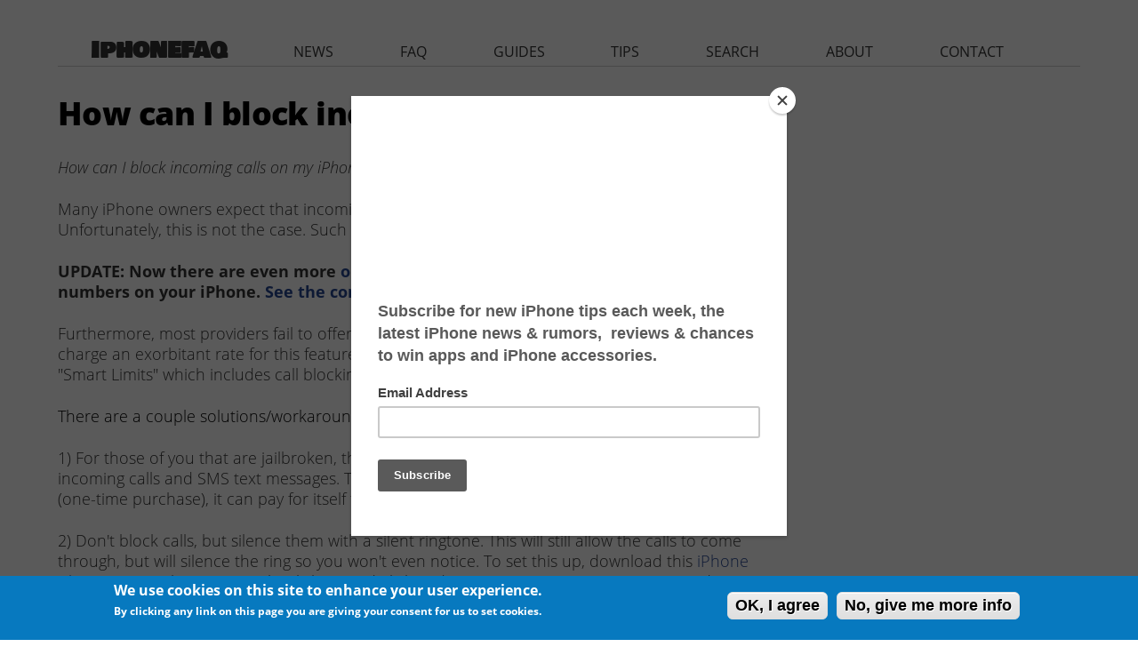

--- FILE ---
content_type: text/html; charset=utf-8
request_url: https://www.iphonefaq.org/archives/971034
body_size: 12405
content:
<!DOCTYPE html>
<!--[if IEMobile 7]><html class="iem7"  lang="en" dir="ltr"><![endif]-->
<!--[if lte IE 6]><html class="lt-ie9 lt-ie8 lt-ie7"  lang="en" dir="ltr"><![endif]-->
<!--[if (IE 7)&(!IEMobile)]><html class="lt-ie9 lt-ie8"  lang="en" dir="ltr"><![endif]-->
<!--[if IE 8]><html class="lt-ie9"  lang="en" dir="ltr"><![endif]-->
<!--[if (gte IE 9)|(gt IEMobile 7)]><!--><html  lang="en" dir="ltr" prefix="fb: http://ogp.me/ns/fb# og: http://ogp.me/ns#"><!--<![endif]-->

<head>
  <!--[if IE]><![endif]-->
<link rel="dns-prefetch" href="//pagead2.googlesyndication.com" />
<link rel="preconnect" href="//pagead2.googlesyndication.com" />
<link rel="preconnect" href="//z-na.amazon-adsystem.com" />
<link rel="dns-prefetch" href="//z-na.amazon-adsystem.com" />
<link rel="dns-prefetch" href="//fonts.gstatic.com" />
<link rel="dns-prefetch" href="//fonts.googleapis.com" />
<link rel="preconnect" href="//fonts.gstatic.com" crossorigin="" />
<link rel="preconnect" href="//fonts.googleapis.com" />
<link rel="preconnect" href="//ajax.googleapis.com" />
<link rel="dns-prefetch" href="//ajax.googleapis.com" />
<meta charset="utf-8" />
<link rel="shortcut icon" href="https://www.iphonefaq.org/sites/all/themes/iphonefaq2/favicon.ico" type="image/vnd.microsoft.icon" />
<meta name="description" content="Many iPhone owners expect that incoming call blocking is a built-in feature of the iPhone. Unfortunately, this is not the case. Such a feature is controlled at the provider level. Furthermore, most providers fail to offer call blocking to their customers. Providers that do often charge an exorbitant rate for this feature, such as AT&amp;T in the US which offers a service called" />
<meta name="generator" content="Drupal 7 (https://www.drupal.org)" />
<link rel="canonical" href="https://www.iphonefaq.org/archives/971034" />
<link rel="shortlink" href="https://www.iphonefaq.org/node/1034" />
<meta property="og:site_name" content="The iPhone FAQ" />
<meta property="og:type" content="article" />
<meta property="og:title" content="How can I block incoming calls on my iPhone?" />
<meta property="og:url" content="https://www.iphonefaq.org/archives/971034" />
<meta property="og:description" content="Many iPhone owners expect that incoming call blocking is a built-in feature of the iPhone. Unfortunately, this is not the case. Such a feature is controlled at the provider level. Furthermore, most providers fail to offer call blocking to their customers. Providers that do often charge an exorbitant rate for this feature, such as AT&amp;T in the US which offers a service called &quot;Smart Limits&quot; which includes call blocking but comes at a pricey $5 per month. There are a couple solutions/workarounds that you can implement:" />
<meta property="og:updated_time" content="2016-12-05T20:31:44-05:00" />
<meta property="og:image" content="https://www.iphonefaq.org/files/styles/large/public/" />
<meta name="twitter:card" content="summary" />
<meta name="twitter:url" content="https://www.iphonefaq.org/archives/971034" />
<meta name="twitter:title" content="How can I block incoming calls on my iPhone?" />
<meta name="twitter:description" content="Many iPhone owners expect that incoming call blocking is a built-in feature of the iPhone. Unfortunately, this is not the case. Such a feature is controlled at the provider level. Furthermore, most" />
<meta name="twitter:image" content="https://www.iphonefaq.org/files/styles/large/public/" />
<meta property="article:published_time" content="2010-08-20T09:55:40-04:00" />
<meta property="article:modified_time" content="2016-12-05T20:31:44-05:00" />
  <title>How can I block incoming calls on my iPhone? | The iPhone FAQ</title>

      <meta name="MobileOptimized" content="width">
    <meta name="HandheldFriendly" content="true">
    <meta name="viewport" content="width=device-width">
    <meta http-equiv="cleartype" content="on">
<meta name='ir-site-verification-token' value='498547125' />
<meta name="verify-v1" content="LqKMNLNa5YYlShRQtvroIUpV6IF6j/P/Ho7MIttEJII=" />
<meta name="y_key" content="97633cc12903ede6"> 

  <link type="text/css" rel="stylesheet" href="/files/advagg_css/css__yZBoT1i9iCswEUBZB7NScWDI0qIu_czdBKyTuTkyqBY___rxw7t-YSTq8mQnfoNmFclcVnK-dmI4sh-bwHTrinWI__3O8FXesLiDuDNdHRjauNgJ9nrNQPoeaAs5UEWdPqZFo.css" media="all" />
<link type="text/css" rel="stylesheet" href="/files/advagg_css/css__2k0sqHbsTQNiRTcMEAXmAvknrHqY5nhqOEjlY3oTX7U__FqekwJVd2tGSvo36HD2JEKTnWMJ2aZSJ4UMRjCEc7xI__3O8FXesLiDuDNdHRjauNgJ9nrNQPoeaAs5UEWdPqZFo.css" media="all" />
<style>#sliding-popup.sliding-popup-bottom{background:#0779bf}#sliding-popup .popup-content #popup-text h1,#sliding-popup .popup-content #popup-text h2,#sliding-popup .popup-content #popup-text h3,#sliding-popup .popup-content #popup-text p{color:#fff !important}</style>
  <script src="//ajax.googleapis.com/ajax/libs/jquery/1.4.4/jquery.min.js" onload="if(jQuery.isFunction(jQuery.holdReady)){jQuery.holdReady(true);}"></script>
<script>function advagg_mod_2(){advagg_mod_2.count=++advagg_mod_2.count||1;try{if(advagg_mod_2.count<=40){window.jQuery||document.write("<script src='/misc/jquery.js'>\x3C/script>");advagg_mod_2.count=100}}catch(e){if(advagg_mod_2.count>=40){throw e}else window.setTimeout(advagg_mod_2,250)}}
function advagg_mod_2_check(){if(window.jQuery&&window.Drupal&&window.Drupal.settings){advagg_mod_2()}else window.setTimeout(advagg_mod_2_check,250)};advagg_mod_2_check();</script>
<script src="/files/advagg_js/js__zFsEYrngTCijWa7VXnmBYQBsHcKRFfi_IFHcHBfE17M__wt4D0q80WBsqBabjLK9YxgPuXT0m6LUCmKhh08he_dc__3O8FXesLiDuDNdHRjauNgJ9nrNQPoeaAs5UEWdPqZFo.js" defer="defer" onload="function advagg_mod_1(){advagg_mod_1.count=++advagg_mod_1.count||1;try{if(advagg_mod_1.count<=40){init_drupal_core_settings();advagg_mod_1.count=100}}catch(e){if(advagg_mod_1.count>=40){throw e}else window.setTimeout(advagg_mod_1,1)}}
function advagg_mod_1_check(){if(window.init_drupal_core_settings&&window.jQuery&&window.Drupal){advagg_mod_1()}else window.setTimeout(advagg_mod_1_check,1)};advagg_mod_1_check();"></script>
<script>function init_drupal_core_settings() {jQuery.extend(Drupal.settings,{"basePath":"\/","pathPrefix":"","ajaxPageState":{"theme":"iphonefaq2","theme_token":"rc02Rj2RzqxncdLty1lmapAg-9m9dJDtFG7WDJTE8lY","css":{"modules\/system\/system.base.css":1,"modules\/system\/system.menus.css":1,"modules\/system\/system.messages.css":1,"modules\/system\/system.theme.css":1,"modules\/aggregator\/aggregator.css":1,"modules\/comment\/comment.css":1,"modules\/field\/theme\/field.css":1,"sites\/all\/modules\/mollom\/mollom.css":1,"modules\/node\/node.css":1,"modules\/search\/search.css":1,"modules\/user\/user.css":1,"sites\/all\/modules\/views\/css\/views.css":1,"sites\/all\/modules\/ctools\/css\/ctools.css":1,"sites\/all\/modules\/faq\/faq.css":1,"sites\/all\/modules\/eu_cookie_compliance\/css\/eu_cookie_compliance.css":1,"sites\/all\/modules\/responsive_menus\/styles\/responsive_menus_simple\/css\/responsive_menus_simple.css":1,"sites\/all\/themes\/iphonefaq2\/system.menus.css":1,"sites\/all\/themes\/iphonefaq2\/system.messages.css":1,"sites\/all\/themes\/iphonefaq2\/system.theme.css":1,"sites\/all\/themes\/iphonefaq2\/css\/styles.css":1,"0":1},"js":{"misc\/jquery.cookie.js":1,"misc\/progress.js":1,"sites\/all\/modules\/responsive_menus\/styles\/responsive_menus_simple\/js\/responsive_menus_simple.js":1,"sites\/all\/modules\/eu_cookie_compliance\/js\/eu_cookie_compliance.js":1,"misc\/jquery.js":1,"misc\/jquery.jsbackup.js":1,"misc\/jquery.once.js":1,"misc\/drupal.js":1,"misc\/ajax.js":1}},"eu_cookie_compliance":{"popup_enabled":1,"popup_agreed_enabled":0,"popup_hide_agreed":0,"popup_clicking_confirmation":1,"popup_scrolling_confirmation":0,"popup_html_info":"\u003Cdiv\u003E\n  \u003Cdiv class =\u0022popup-content info\u0022\u003E\n    \u003Cdiv id=\u0022popup-text\u0022\u003E\n      \u003Ch2\u003EWe use cookies on this site to enhance your user experience.\u003C\/h2\u003E\n\u003Cp\u003EBy clicking any link on this page you are giving your consent for us to set cookies.\u003C\/p\u003E\n    \u003C\/div\u003E\n    \u003Cdiv id=\u0022popup-buttons\u0022\u003E\n      \u003Cbutton type=\u0022button\u0022 class=\u0022agree-button\u0022\u003EOK, I agree\u003C\/button\u003E\n              \u003Cbutton type=\u0022button\u0022 class=\u0022find-more-button\u0022\u003ENo, give me more info\u003C\/button\u003E\n          \u003C\/div\u003E\n  \u003C\/div\u003E\n\u003C\/div\u003E","use_mobile_message":false,"mobile_popup_html_info":"\u003Cdiv\u003E\n  \u003Cdiv class =\u0022popup-content info\u0022\u003E\n    \u003Cdiv id=\u0022popup-text\u0022\u003E\n          \u003C\/div\u003E\n    \u003Cdiv id=\u0022popup-buttons\u0022\u003E\n      \u003Cbutton type=\u0022button\u0022 class=\u0022agree-button\u0022\u003EOK, I agree\u003C\/button\u003E\n              \u003Cbutton type=\u0022button\u0022 class=\u0022find-more-button\u0022\u003ENo, give me more info\u003C\/button\u003E\n          \u003C\/div\u003E\n  \u003C\/div\u003E\n\u003C\/div\u003E\n","mobile_breakpoint":"768","popup_html_agreed":"\u003Cdiv\u003E\n  \u003Cdiv class =\u0022popup-content agreed\u0022\u003E\n    \u003Cdiv id=\u0022popup-text\u0022\u003E\n      \u003Cp\u003EThank you for accepting cookiesYou can now hide this message or find out more about cookies.\u003C\/p\u003E\n    \u003C\/div\u003E\n    \u003Cdiv id=\u0022popup-buttons\u0022\u003E\n      \u003Cbutton type=\u0022button\u0022 class=\u0022hide-popup-button\u0022\u003EHide\u003C\/button\u003E\n              \u003Cbutton type=\u0022button\u0022 class=\u0022find-more-button\u0022 \u003EMore info\u003C\/button\u003E\n          \u003C\/div\u003E\n  \u003C\/div\u003E\n\u003C\/div\u003E","popup_use_bare_css":false,"popup_height":"auto","popup_width":"100%","popup_delay":1000,"popup_link":"\/privacy-policy","popup_link_new_window":1,"popup_position":null,"popup_language":"en","better_support_for_screen_readers":0,"reload_page":0,"domain":"","popup_eu_only_js":0,"cookie_lifetime":"100","disagree_do_not_show_popup":0},"responsive_menus":[{"toggler_text":"\u2630 ","selectors":["#main-menu"],"media_size":"1024","absolute":true,"remove_attributes":true,"responsive_menus_style":"responsive_menus_simple"}]}); 
if(jQuery.isFunction(jQuery.holdReady)){jQuery.holdReady(false);}} if(window.jQuery && window.Drupal){init_drupal_core_settings();}</script>
      <!--[if lt IE 9]>
    <script src="/sites/all/themes/zen/js/html5-respond.js"></script>
    <![endif]-->
  
<script type='text/javascript'>
  var googletag = googletag || {};
  googletag.cmd = googletag.cmd || [];
    (function() {
            var gads = document.createElement('script');
                gads.async = true;
                gads.type = 'text/javascript';
                    var useSSL = 'https:' == document.location.protocol;
                    gads.src = (useSSL ? 'https:' : 'http:') +
                              '//www.googletagservices.com/tag/js/gpt.js';
                        var node = document.getElementsByTagName('script')[0];
                        node.parentNode.insertBefore(gads, node);
                          })();

  var leaderboardSlot;
  var rectangleSlot1;
  var rectangleSlot2;
  var rectangleSlot3;
  var halfPageSlot;

  googletag.cmd.push(function() {
      var mapping = googletag.sizeMapping().
      addSize([980, 290], [[970, 250],[970, 90],[728,90]]).
      addSize([0, 0], [300, 250]).
      build();
  

   leaderboardSlot = googletag.defineSlot('/14439547/iphonefaq.org_728x90_ATF', [[728, 90], [970, 90], [970, 250], [300, 250]], 'leaderboard').
      defineSizeMapping(mapping).
      addService(googletag.pubads());

   rectangleSlot1 = googletag.defineSlot('/14439547/IPHONEFAQ_RECTANGLE', [300, 250], 'ad-rectangle').addService(googletag.pubads());
   rectangleSlot2 = googletag.defineSlot('/14439547/IPHONEFAQ_RECTANGLE2', [300, 250], 'ad-rectangle2').addService(googletag.pubads());
   rectangleSlot2 = googletag.defineSlot('/14439547/IPHONEFAQ_RECTANGLE3', [300, 250], 'ad-rectangle3').addService(googletag.pubads());

   var hpMapping = googletag.sizeMapping().
   addSize([980, 290], [[300, 600]]).
   addSize([0, 0], []).
   build();

   halfPageSlot = googletag.defineSlot('/14439547/IPHONEFAQ_HALFPAGE', [300, 600], 'ad-halfpage').
       defineSizeMapping(hpMapping).
       addService(googletag.pubads()); 

   //googletag.pubads().disableInitialLoad();
   googletag.enableServices();
  });
 </script>

<!-- analytics START -->
<script>
  (function(i,s,o,g,r,a,m){i['GoogleAnalyticsObject']=r;i[r]=i[r]||function(){
        (i[r].q=i[r].q||[]).push(arguments)},i[r].l=1*new Date();a=s.createElement(o),
              m=s.getElementsByTagName(o)[0];a.async=1;a.src=g;m.parentNode.insertBefore(a,m)
                })(window,document,'script','//www.google-analytics.com/analytics.js','ga');

  ga('create', 'UA-1029401-3', 'auto');
  ga('send', 'pageview');

</script>
<!-- analytics END -->
<!-- Header only -->
<!-- $<script type="text/javascript" language="javascript" src="//c.amazon-adsystem.com/aax2/getads.js"></script>-->
<!-- start virbant -->
<script async>
(function(d, s, host, ipid) {
var e = d.createElement(s);
e.type = 'application/javascript';
e.async = !0;e.src = '//' + host + '/intellitxt/front.asp?ipid=' + ipid;
d.getElementsByTagName(s)[0].parentNode.appendChild(e);
}
)(document, 'script', 'k.intellitxt.com',11692);
</script>
<!-- end vibrant -->
</head>
<body class="html not-front not-logged-in no-sidebars page-node page-node- page-node-1034 node-type-faq section-archives" >
      <p id="skip-link">
      <a href="#main-menu" class="element-invisible element-focusable">Jump to navigation</a>
    </p>
      
<div id="page">

  <header class="header" id="header" role="banner"><div class="header__region region region-header">
    <div id="block-block-25" class="block block-block ad-leaderboard first last odd">

      
  <!-- /14439547/HATCHMAG_ATF_LEADERBOARD -->
<div class="adunit" id="leaderboard" style="margin: auto">
<!--
<script type='text/javascript'>

googletag.cmd.push(function() {
   var mapping = googletag.sizeMapping().
   addSize([980, 290], [[970, 90],[728,90]]).
   addSize([0, 0], [300, 250]).
   build();

   googletag.defineSlot('/14439547/iphonefaq.org_728x90_ATF', [[728, 90], [970, 90], [300, 250]], 'leaderboard').
    defineSizeMapping(mapping).
    addService(googletag.pubads());
  googletag.enableServices();
  });

googletag.cmd.push(function() { googletag.display('leaderboard'); });
</script>
-->
</div>

</div>
  </div>

  </header><div id="main">

    <div id="content" class="column" role="main">
                  <a id="main-content"></a>
                    <h1 class="page__title title" id="page-title">How can I block incoming calls on my iPhone?</h1>
                                          


<article class="node-1034 node node-faq view-mode-full clearfix"><div class="faq-detailed-question"><p>How can I block incoming calls on my iPhone?</p>
</div><div class="field field-name-body field-type-text-with-summary field-label-hidden"><div class="field-items"><div class="field-item even"><p>Many iPhone owners expect that incoming call blocking is a built-in feature of the iPhone. Unfortunately, this is not the case. Such a feature is controlled at the provider level. </p>
<div id="ad-rectangle" class="ad-rectangle block devel"></div>
<p><b>UPDATE: Now there are even more <a href="https://www.iphonefaq.org/archives/971686">options to block calls and texts</a> from incoming numbers on your iPhone.  <a href="https://www.iphonefaq.org/archives/971686">See the complete list here</a>.</b></p>
<p>Furthermore, most providers fail to offer call blocking to their customers. Providers that do often charge an exorbitant rate for this feature, such as AT&amp;T in the US which offers a service called "Smart Limits" which includes call blocking but comes at a pricey $5 per month.</p>
There are a couple solutions/workarounds that you can implement:
<p></p><div id="ad-rectangle2" class="ad-rectangle ad-rectangle2 block devel"></div>
<p>1) For those of you that are jailbroken, there is an app called <a href="http://www.iblacklist.com.br/" target="_blank">iBlacklist</a> that will allow you to filter incoming calls and SMS text messages. This is not a free app, but at it's current price of $12.00 (one-time purchase), it can pay for itself fairly quickly vs. pricey provider solutions.</p>
<p></p><div class="view view-faq view-id-faq view-display-id-faq_recent view-dom-id-39585a6616df97c1869fb140500064e8">
            <div class="view-header">
      <h2 class="block-title">Newest iPhone FAQs</h2>
    </div>
  
  
  
      <div class="view-content">
      <div class="item-list">    <ul><li class="views-row views-row-1 views-row-odd views-row-first">  
  <div class="views-field views-field-title">        <span class="field-content"><a href="/archives/978563">Why is the next iPhone software named iOS 26?</a></span>  </div></li>
          <li class="views-row views-row-2 views-row-even">  
  <div class="views-field views-field-title">        <span class="field-content"><a href="/archives/978550">Can I use Apple Intelligence on my iPhone?</a></span>  </div></li>
          <li class="views-row views-row-3 views-row-odd views-row-last">  
  <div class="views-field views-field-title">        <span class="field-content"><a href="/archives/978540">Can I watch Apple Spatial Videos on the Meta Quest?</a></span>  </div></li>
      </ul></div>    </div>
  
  
  
  
      <div class="view-footer">
      <p><a href="/faq">VIEW ALL FAQS</a></p>
    </div>
  
  
</div>
<p>2) Don't block calls, but silence them with a silent ringtone. This will still allow the calls to come through, but will silence the ring so you won't even notice. To set this up, download this <a href="https://www.iphonefaq.org/files/silent_ringtone.m4r">iPhone silent ringtone</a> (be sure to right-click or cmd-click and "Save As"), import it into iTunes, and sync it to your iPhone. On your iPhone, add the number you want to block/silence to your contacts and set the silent ringtone as that contact's custom ringtone.</p>
<div id="ad-halfpage" class="ad-halfpage-1 block devel"></div></div></div></div><div class="field field-name-taxonomy-vocabulary-1 field-type-taxonomy-term-reference field-label-inline clearfix"><div class="field-label">tags: </div><div class="field-items"><div class="field-item even"><a href="/archives/iphone-calling">iPhone Calling</a></div></div></div>
  
  
</article><div id="block-block-15" class="block block-block ad-nodefooter even">

      
  <script async src="//pagead2.googlesyndication.com/pagead/js/adsbygoogle.js"></script><!-- IPHONEFAQ RESPONSIVE - NODE FOOTER --><ins class="adsbygoogle" style="display:block" data-ad-client="ca-pub-8340720554050462" data-ad-slot="4226285668" data-ad-format="auto"></ins>
<script>
(adsbygoogle = window.adsbygoogle || []).push({});
</script></div>
<div id="block-block-28" class="block block-block ad-amazonnative odd">

      
  <div id="amzn-assoc-ad-c5d743ea-df7c-449a-a95e-586dd0a09b72"></div><script async src="//z-na.amazon-adsystem.com/widgets/onejs?MarketPlace=US&amp;adInstanceId=c5d743ea-df7c-449a-a95e-586dd0a09b72"></script></div>
<div id="block-views-similarterms-block" class="block block-views even">

        <h2 class="block__title block-title">More Like This</h2>
    
  <div class="view view-similarterms view-id-similarterms view-display-id-block view-dom-id-e439aad147f94995d4dd53878a9fb588">
        
  
  
      <div class="view-content">
      <div class="item-list">    <ul><li class="views-row-odd views-row-first">  
  <div class="views-field views-field-title">        <span class="field-content"><a href="/archives/972106">Make and Use Alias iPhone Numbers with Burner</a></span>  </div></li>
          <li class="views-row-even">  
  <div class="views-field views-field-title">        <span class="field-content"><a href="/archives/977235">How to let iPhone calls ring silently</a></span>  </div></li>
          <li class="views-row-odd">  
  <div class="views-field views-field-title">        <span class="field-content"><a href="/archives/972125">How can I push to talk (PTT) on the iPhone?</a></span>  </div></li>
          <li class="views-row-even">  
  <div class="views-field views-field-title">        <span class="field-content"><a href="/archives/972898">How can I block calls and text messages on iPhone?</a></span>  </div></li>
          <li class="views-row-odd views-row-last">  
  <div class="views-field views-field-title">        <span class="field-content"><a href="/archives/972169">Does AT&amp;T / Sprint / Verizon support iPhone 5 wideband / HD audio?</a></span>  </div></li>
      </ul></div>    </div>
  
  
  
  
  
  
</div>
</div>
<div id="block-comment-block-node-comments" class="block block-comment-block last odd">

      
  <ul class="links inline"><li class="comment_forbidden first last">
</ul><section id="comments" class="comments comment-wrapper comment-wrapper-nid-1034"><h2 class="comments__title title">Comments</h2>
    
  <a id="comment-5808"></a>
<article class="comment comment-by-anonymous ajax-comment-wrapper comment-wrapper-5808 first odd clearfix"><header><p class="submitted">
            <span class="username">Pattie</span> replied on <time pubdate datetime="2010-08-24T20:01:50-04:00">August 24, 2010 - 8:01pm</time><a href="/comment/5808#comment-5808" class="permalink" rel="bookmark">Permalink</a>    </p>

            
      </header><div class="field field-name-comment-body field-type-text-long field-label-hidden"><div class="field-items"><div class="field-item even"><p>Thanks for providing the silent ringtone. Saves me the trouble of creating one in GarageBand. I'm annoyed that iPhone doesn't have this capability. I've had AT&amp;T for years and my previous phones have ALL had a call-block feature as part of the phone. It had nothing to do with AT&amp;T. I expected nothing less from iPhone, but hell, it does everything else, so I'm still good...</p>
</div></div></div>
  
  <ul class="links inline"><li class="comment_forbidden first last">
</ul></article><div class="indented"><a id="comment-7785"></a>
<article class="comment comment-by-anonymous ajax-comment-wrapper comment-wrapper-7785 even clearfix"><header><p class="submitted">
            <span class="username">Anonymous</span> replied on <time pubdate datetime="2012-01-03T19:22:39-05:00">January 3, 2012 - 7:22pm</time><a href="/comment/7785#comment-7785" class="permalink" rel="bookmark">Permalink</a>    </p>

            
      </header><div class="field field-name-comment-body field-type-text-long field-label-hidden"><div class="field-items"><div class="field-item even"><p>I Agree with you 100%. I've had AT&amp;T&amp; for over 20 years. This really bites.</p>
</div></div></div>
  
  <ul class="links inline"><li class="comment_forbidden first last">
</ul></article><a id="comment-7935"></a>
<article class="comment comment-by-anonymous ajax-comment-wrapper comment-wrapper-7935 odd clearfix"><header><p class="submitted">
            <span class="username">loveq</span> replied on <time pubdate datetime="2012-02-04T10:30:35-05:00">February 4, 2012 - 10:30am</time><a href="/comment/7935#comment-7935" class="permalink" rel="bookmark">Permalink</a>    </p>

            
      </header><div class="field field-name-comment-body field-type-text-long field-label-hidden"><div class="field-items"><div class="field-item even"><p>Backup and recovery iphone SMS,Contact,Call list,photo,video on Mac and Windows xp by Cucusoft iPhone Backup Tool Kits,free download in:</p>
<p>http://www.recovery-iphone.com/</p>
</div></div></div>
  
  <ul class="links inline"><li class="comment_forbidden first last">
</ul></article></div><a id="comment-5876"></a>
<article class="comment comment-by-anonymous ajax-comment-wrapper comment-wrapper-5876 even clearfix"><header><p class="submitted">
            <span class="username">rockd1120</span> replied on <time pubdate datetime="2010-09-05T12:03:40-04:00">September 5, 2010 - 12:03pm</time><a href="/comment/5876#comment-5876" class="permalink" rel="bookmark">Permalink</a>    </p>

            
      </header><div class="field field-name-comment-body field-type-text-long field-label-hidden"><div class="field-items"><div class="field-item even"><p>i blacklist is not $12.00 per month,its a flat rate at $12.00 to buy it,just thought i'd clarify that</p>
</div></div></div>
  
  <ul class="links inline"><li class="comment_forbidden first last">
</ul></article><div class="indented"><a id="comment-5881"></a>
<article class="comment comment-by-node-author ajax-comment-wrapper comment-wrapper-5881 odd clearfix"><header><p class="submitted">
            <span class="username">Chad Shmukler</span> replied on <time pubdate datetime="2010-09-07T11:05:44-04:00">September 7, 2010 - 11:05am</time><a href="/comment/5881#comment-5881" class="permalink" rel="bookmark">Permalink</a>    </p>

            
      </header><div class="field field-name-comment-body field-type-text-long field-label-hidden"><div class="field-items"><div class="field-item even"><p>Thanks, this was an error on our part. Fixed.</p>
</div></div></div>
  
  <ul class="links inline"><li class="comment_forbidden first last">
</ul></article><a id="comment-7807"></a>
<article class="comment comment-by-anonymous ajax-comment-wrapper comment-wrapper-7807 even clearfix"><header><p class="submitted">
            <span class="username">Joe</span> replied on <time pubdate datetime="2012-01-05T21:43:30-05:00">January 5, 2012 - 9:43pm</time><a href="/comment/7807#comment-7807" class="permalink" rel="bookmark">Permalink</a>    </p>

            
      </header><div class="field field-name-comment-body field-type-text-long field-label-hidden"><div class="field-items"><div class="field-item even"><p>That app is only 1.99 now and after reading the reviews I wouldn't download it for free and wouldn't recommend anyone else getting it. Always read the reviews!!</p>
</div></div></div>
  
  <ul class="links inline"><li class="comment_forbidden first last">
</ul></article><div class="indented"><a id="comment-8552"></a>
<article class="comment comment-by-anonymous ajax-comment-wrapper comment-wrapper-8552 odd clearfix"><header><p class="submitted">
            <span class="username">Anonymous</span> replied on <time pubdate datetime="2012-08-24T05:11:28-04:00">August 24, 2012 - 5:11am</time><a href="/comment/8552#comment-8552" class="permalink" rel="bookmark">Permalink</a>    </p>

            
      </header><div class="field field-name-comment-body field-type-text-long field-label-hidden"><div class="field-items"><div class="field-item even"><p>you have to download it from cydia not the app store, the one in the app store is a fake.</p>
</div></div></div>
  
  <ul class="links inline"><li class="comment_forbidden first last">
</ul></article><div class="indented"><a id="comment-8637"></a>
<article class="comment comment-by-anonymous ajax-comment-wrapper comment-wrapper-8637 even clearfix"><header><p class="submitted">
            <span class="username">Anonymous</span> replied on <time pubdate datetime="2012-09-15T14:35:33-04:00">September 15, 2012 - 2:35pm</time><a href="/comment/8637#comment-8637" class="permalink" rel="bookmark">Permalink</a>    </p>

            
      </header><div class="field field-name-comment-body field-type-text-long field-label-hidden"><div class="field-items"><div class="field-item even"><p>Yes. The jailbreak version through Cydia works great. I have stopped getting these annoying calls. (rather, I get them but they don't interrupt my day)</p>
</div></div></div>
  
  <ul class="links inline"><li class="comment_forbidden first last">
</ul></article></div></div><a id="comment-8876"></a>
<article class="comment comment-by-anonymous ajax-comment-wrapper comment-wrapper-8876 odd clearfix"><header><p class="submitted">
            <span class="username">George Holden</span> replied on <time pubdate datetime="2012-10-19T06:52:32-04:00">October 19, 2012 - 6:52am</time><a href="/comment/8876#comment-8876" class="permalink" rel="bookmark">Permalink</a>    </p>

            
      </header><div class="field field-name-comment-body field-type-text-long field-label-hidden"><div class="field-items"><div class="field-item even"><p>that's what he said in the first place.</p>
</div></div></div>
  
  <ul class="links inline"><li class="comment_forbidden first last">
</ul></article></div><a id="comment-6946"></a>
<article class="comment comment-by-anonymous ajax-comment-wrapper comment-wrapper-6946 even clearfix"><header><p class="submitted">
            <span class="username">scion con huevos</span> replied on <time pubdate datetime="2011-03-20T21:23:22-04:00">March 20, 2011 - 9:23pm</time><a href="/comment/6946#comment-6946" class="permalink" rel="bookmark">Permalink</a>    </p>

            
      </header><div class="field field-name-comment-body field-type-text-long field-label-hidden"><div class="field-items"><div class="field-item even"><p>i sleep on the day because i work at night with the silent rigntone you save my life thank you</p>
</div></div></div>
  
  <ul class="links inline"><li class="comment_forbidden first last">
</ul></article><a id="comment-7742"></a>
<article class="comment comment-by-anonymous ajax-comment-wrapper comment-wrapper-7742 odd clearfix"><header><p class="submitted">
            <span class="username">henfer</span> replied on <time pubdate datetime="2011-12-29T17:29:41-05:00">December 29, 2011 - 5:29pm</time><a href="/comment/7742#comment-7742" class="permalink" rel="bookmark">Permalink</a>    </p>

            
      </header><div class="field field-name-comment-body field-type-text-long field-label-hidden"><div class="field-items"><div class="field-item even"><p>Such a poor solution. I dont want my contact list poluted with a bunch of telemarketer numbers.</p>
</div></div></div>
  
  <ul class="links inline"><li class="comment_forbidden first last">
</ul></article><div class="indented"><a id="comment-7809"></a>
<article class="comment comment-by-anonymous ajax-comment-wrapper comment-wrapper-7809 even clearfix"><header><p class="submitted">
            <span class="username">Anonymous</span> replied on <time pubdate datetime="2012-01-06T13:54:18-05:00">January 6, 2012 - 1:54pm</time><a href="/comment/7809#comment-7809" class="permalink" rel="bookmark">Permalink</a>    </p>

            
      </header><div class="field field-name-comment-body field-type-text-long field-label-hidden"><div class="field-items"><div class="field-item even"><p>I created one user - called 'Do Not Answer'   and added many phone numbers under that user that are either telemarketers or scammers. I set the ringtone to silent and the vibration to none.  If I do happen to look at my phone when one of these calls come in I see the Do Not Answer as the incoming caller.  You can add quite a few phone numbers to a given caller so this fits pretty good.  Not ideal though.</p>
</div></div></div>
  
  <ul class="links inline"><li class="comment_forbidden first last">
</ul></article><div class="indented"><a id="comment-7936"></a>
<article class="comment comment-by-anonymous ajax-comment-wrapper comment-wrapper-7936 odd clearfix"><header><p class="submitted">
            <span class="username">javenzhi</span> replied on <time pubdate datetime="2012-02-04T10:32:14-05:00">February 4, 2012 - 10:32am</time><a href="/comment/7936#comment-7936" class="permalink" rel="bookmark">Permalink</a>    </p>

            
      </header><div class="field field-name-comment-body field-type-text-long field-label-hidden"><div class="field-items"><div class="field-item even"><p>You can Backup and recovery iphone SMS,Contact,Call list,photo,video on Mac and Windows xp by Cucusoft iPhone Backup Tool Kits,free download in:</p>
<p>http://www.recovery-iphone.com/</p>
</div></div></div>
  
  <ul class="links inline"><li class="comment_forbidden first last">
</ul></article><div class="indented"><a id="comment-8478"></a>
<article class="comment comment-by-anonymous ajax-comment-wrapper comment-wrapper-8478 even clearfix"><header><p class="submitted">
            <span class="username">Anonymous</span> replied on <time pubdate datetime="2012-07-30T15:16:48-04:00">July 30, 2012 - 3:16pm</time><a href="/comment/8478#comment-8478" class="permalink" rel="bookmark">Permalink</a>    </p>

            
      </header><div class="field field-name-comment-body field-type-text-long field-label-hidden"><div class="field-items"><div class="field-item even"><p>SPEAKING OF JUNK!</p>
</div></div></div>
  
  <ul class="links inline"><li class="comment_forbidden first last">
</ul></article></div><a id="comment-8218"></a>
<article class="comment comment-by-anonymous ajax-comment-wrapper comment-wrapper-8218 odd clearfix"><header><p class="submitted">
            <span class="username">Anonymous</span> replied on <time pubdate datetime="2012-05-11T10:56:21-04:00">May 11, 2012 - 10:56am</time><a href="/comment/8218#comment-8218" class="permalink" rel="bookmark">Permalink</a>    </p>

            
      </header><div class="field field-name-comment-body field-type-text-long field-label-hidden"><div class="field-items"><div class="field-item even"><p>Great solution. I just received my first political robo-call on my iPhone. I'm so bummed. Thanks for the idea!</p>
</div></div></div>
  
  <ul class="links inline"><li class="comment_forbidden first last">
</ul></article><a id="comment-12839"></a>
<article class="comment comment-by-anonymous ajax-comment-wrapper comment-wrapper-12839 even clearfix"><header><p class="submitted">
            <span class="username">Peter</span> replied on <time pubdate datetime="2013-03-13T21:17:47-04:00">March 13, 2013 - 9:17pm</time><a href="/comment/12839#comment-12839" class="permalink" rel="bookmark">Permalink</a>    </p>

            
      </header><div class="field field-name-comment-body field-type-text-long field-label-hidden"><div class="field-items"><div class="field-item even"><p>Kindly assit how's to setting certain # to block from incoming  tkq</p>
</div></div></div>
  
  <ul class="links inline"><li class="comment_forbidden first last">
</ul></article></div><a id="comment-8175"></a>
<article class="comment comment-by-anonymous ajax-comment-wrapper comment-wrapper-8175 odd clearfix"><header><p class="submitted">
            <span class="username">Anonymous</span> replied on <time pubdate datetime="2012-04-30T19:14:24-04:00">April 30, 2012 - 7:14pm</time><a href="/comment/8175#comment-8175" class="permalink" rel="bookmark">Permalink</a>    </p>

            
      </header><div class="field field-name-comment-body field-type-text-long field-label-hidden"><div class="field-items"><div class="field-item even"><p>there are databases in Canada and US for DNCL (do not call list) where your number goes into a registry that enforces a do not call list through legislation. usually takes 31 days for the registry to take effect. look it up it can help block most telemarketers, not good for non-profit organisations to be blocked</p>
</div></div></div>
  
  <ul class="links inline"><li class="comment_forbidden first last">
</ul></article><div class="indented"><a id="comment-8183"></a>
<article class="comment comment-by-anonymous ajax-comment-wrapper comment-wrapper-8183 even clearfix"><header><p class="submitted">
            <span class="username">Benjamin Mark</span> replied on <time pubdate datetime="2012-05-02T09:36:14-04:00">May 2, 2012 - 9:36am</time><a href="/comment/8183#comment-8183" class="permalink" rel="bookmark">Permalink</a>    </p>

            
      </header><div class="field field-name-comment-body field-type-text-long field-label-hidden"><div class="field-items"><div class="field-item even"><p>It's weird that iPhone doesn't have this feature. What is making the developer to develop a solid app and push to istore for free.<br>
There are 100s of free call blocker and call manager for android. </p>
<p>I am missing this app.</p>
</div></div></div>
  
  <ul class="links inline"><li class="comment_forbidden first last">
</ul></article><div class="indented"><a id="comment-8211"></a>
<article class="comment comment-by-anonymous ajax-comment-wrapper comment-wrapper-8211 odd clearfix"><header><p class="submitted">
            <span class="username">Android Galaxy SII</span> replied on <time pubdate datetime="2012-05-10T03:19:16-04:00">May 10, 2012 - 3:19am</time><a href="/comment/8211#comment-8211" class="permalink" rel="bookmark">Permalink</a>    </p>

            
      </header><div class="field field-name-comment-body field-type-text-long field-label-hidden"><div class="field-items"><div class="field-item even"><p>The article basically says why.  Apple doesn't allow blacklist/whitelist apps because AT&amp;T doesn't allow it; it's cuts into AT&amp;T's potential revenue.  They want to be the one to control call blocking/allowing.  It has nothing to do with the capability of the iPhone.</p>
<p>Between the carrier's control and Apple's control of what you can and can't have is just too much.  Honestly, when iPhones first came out they were no doubt in a league of their own.  Being the techie I am, I almost bought one, but I didn't like how I had to have a "special" iPhone plan.  I waited, and fortunately so, because the truth is high-end Android phones have not only caught up with Apple, but in many ways surpassed it.  I only need to hold my beautiful looking Galaxy SII up next to the latest iPhone to see it.</p>
</div></div></div>
  
  <ul class="links inline"><li class="comment_forbidden first last">
</ul></article><div class="indented"><a id="comment-8349"></a>
<article class="comment comment-by-anonymous ajax-comment-wrapper comment-wrapper-8349 even clearfix"><header><p class="submitted">
            <span class="username">pineapplepizza</span> replied on <time pubdate datetime="2012-06-16T08:06:47-04:00">June 16, 2012 - 8:06am</time><a href="/comment/8349#comment-8349" class="permalink" rel="bookmark">Permalink</a>    </p>

            
      </header><div class="field field-name-comment-body field-type-text-long field-label-hidden"><div class="field-items"><div class="field-item even"><p>I don't bloody care about AT&amp;T!<br>
I live in Europe.<br>
Why would our iPhones have to be ruled by some "AT&amp;T + Apple consortium"?<br>
I've had a call filter since my Nokia E71 Symbian days. Had it also on Android.<br>
Apple doesn't allow it, nor does Windows Phone 7.5. How stupid can that be?<br>
Going back to Android. They might be laggy, but we can do whatever we want.<br>
After all, we pay LOADS of money for our "smartphones", but iOS and WP7 are really "dumbphones".</p>
</div></div></div>
  
  <ul class="links inline"><li class="comment_forbidden first last">
</ul></article><a id="comment-8367"></a>
<article class="comment comment-by-anonymous ajax-comment-wrapper comment-wrapper-8367 odd clearfix"><header><p class="submitted">
            <span class="username">Anonymous</span> replied on <time pubdate datetime="2012-06-21T13:27:19-04:00">June 21, 2012 - 1:27pm</time><a href="/comment/8367#comment-8367" class="permalink" rel="bookmark">Permalink</a>    </p>

            
      </header><div class="field field-name-comment-body field-type-text-long field-label-hidden"><div class="field-items"><div class="field-item even"><p>Thats incorrect! It has nothing to do w AT&amp;T! They have been my carrier for over 20 yrs and ive always enjoyed the use of call blocking capability on every phone ive had w them until i upgraded to iPhone last year. Its a function of iPhone... Or dysfunction i should say...but not AT&amp;T.</p>
</div></div></div>
  
  <ul class="links inline"><li class="comment_forbidden first last">
</ul></article><a id="comment-8368"></a>
<article class="comment comment-by-anonymous ajax-comment-wrapper comment-wrapper-8368 even clearfix"><header><p class="submitted">
            <span class="username">Anonymous</span> replied on <time pubdate datetime="2012-06-21T13:31:46-04:00">June 21, 2012 - 1:31pm</time><a href="/comment/8368#comment-8368" class="permalink" rel="bookmark">Permalink</a>    </p>

            
      </header><div class="field field-name-comment-body field-type-text-long field-label-hidden"><div class="field-items"><div class="field-item even"><p>Thats incorrect! It has nothing to do w AT&amp;T! They have been my carrier for over 20 yrs and ive always enjoyed the use of call blocking capability on every phone ive had w them until i upgraded to iPhone last year. Its a function of iPhone... Or dysfunction i should say...but not AT&amp;T.</p>
</div></div></div>
  
  <ul class="links inline"><li class="comment_forbidden first last">
</ul></article></div><a id="comment-8832"></a>
<article class="comment comment-by-anonymous ajax-comment-wrapper comment-wrapper-8832 odd clearfix"><header><p class="submitted">
            <span class="username">Jessica </span> replied on <time pubdate datetime="2012-10-14T08:23:32-04:00">October 14, 2012 - 8:23am</time><a href="/comment/8832#comment-8832" class="permalink" rel="bookmark">Permalink</a>    </p>

            
      </header><div class="field field-name-comment-body field-type-text-long field-label-hidden"><div class="field-items"><div class="field-item even"><p>i completely agree! That is so dumb.  My lil cousin has a boost mobile phone and they can block numbers for free. WTF?!?!?! A $25 dollar phone can do it but a $500 one can't? Apple better get their apps right or they going to lose a lot of people.</p>
</div></div></div>
  
  <ul class="links inline"><li class="comment_forbidden first last">
</ul></article></div><a id="comment-8547"></a>
<article class="comment comment-by-anonymous ajax-comment-wrapper comment-wrapper-8547 even clearfix"><header><p class="submitted">
            <span class="username">Anonymous</span> replied on <time pubdate datetime="2012-08-22T00:31:00-04:00">August 22, 2012 - 12:31am</time><a href="/comment/8547#comment-8547" class="permalink" rel="bookmark">Permalink</a>    </p>

            
      </header><div class="field field-name-comment-body field-type-text-long field-label-hidden"><div class="field-items"><div class="field-item even"><p>Don't trust the DNCL in Canada. Seems to me that nuisance calls increased after I registered- and it was well past the 31 days, too. VERY FRUSTRATING!!!</p>
</div></div></div>
  
  <ul class="links inline"><li class="comment_forbidden first last">
</ul></article><div class="indented"><a id="comment-10920"></a>
<article class="comment comment-by-anonymous ajax-comment-wrapper comment-wrapper-10920 odd clearfix"><header><p class="submitted">
            <span class="username">Anonymously </span> replied on <time pubdate datetime="2013-01-30T10:48:01-05:00">January 30, 2013 - 10:48am</time><a href="/comment/10920#comment-10920" class="permalink" rel="bookmark">Permalink</a>    </p>

            
      </header><div class="field field-name-comment-body field-type-text-long field-label-hidden"><div class="field-items"><div class="field-item even"><p>Regarding the DNCL in Canada . Yes it actually increases the calls because the countries thT our numbers go to " not to call" actually are not legislated by our countries protocol on the DNCL. I advise anyone reading this not to register . I did and shortly after I took my number off the list all the calls stopped.</p>
</div></div></div>
  
  <ul class="links inline"><li class="comment_forbidden first last">
</ul></article></div></div></div><a id="comment-8365"></a>
<article class="comment comment-by-anonymous ajax-comment-wrapper comment-wrapper-8365 even clearfix"><header><p class="submitted">
            <span class="username">Anonymous</span> replied on <time pubdate datetime="2012-06-20T16:08:58-04:00">June 20, 2012 - 4:08pm</time><a href="/comment/8365#comment-8365" class="permalink" rel="bookmark">Permalink</a>    </p>

            
      </header><div class="field field-name-comment-body field-type-text-long field-label-hidden"><div class="field-items"><div class="field-item even"><p>I am aggrivated.  I have my phone on vibrate so that won't help by making the ring tone silent.  I want to block solicitation calls, etc.  IPHONE HELP!</p>
</div></div></div>
  
  <ul class="links inline"><li class="comment_forbidden first last">
</ul></article><a id="comment-8396"></a>
<article class="comment comment-by-anonymous ajax-comment-wrapper comment-wrapper-8396 odd clearfix"><header><p class="submitted">
            <span class="username">Todd</span> replied on <time pubdate datetime="2012-06-29T12:36:46-04:00">June 29, 2012 - 12:36pm</time><a href="/comment/8396#comment-8396" class="permalink" rel="bookmark">Permalink</a>    </p>

            
      </header><div class="field field-name-comment-body field-type-text-long field-label-hidden"><div class="field-items"><div class="field-item even"><p>Each carrier is different, and their policies and offerings change over time. As of today, Verizon says, "You can block calls and message from up to 5 phone numbers at no charge. Subscribe to Usage Controls to permanently block incoming and outgoing calls from up to  20 U.S. or international phone numbers." Usage Controls currently costs $5/month per device. You can apply the free 90 day block at My Verizon &gt; Plan &gt; Block Calls &amp; Messages.</p>
</div></div></div>
  
  <ul class="links inline"><li class="comment_forbidden first last">
</ul></article><a id="comment-8405"></a>
<article class="comment comment-by-anonymous ajax-comment-wrapper comment-wrapper-8405 even clearfix"><header><p class="submitted">
            <span class="username">Mike</span> replied on <time pubdate datetime="2012-07-03T12:01:20-04:00">July 3, 2012 - 12:01pm</time><a href="/comment/8405#comment-8405" class="permalink" rel="bookmark">Permalink</a>    </p>

            
      </header><div class="field field-name-comment-body field-type-text-long field-label-hidden"><div class="field-items"><div class="field-item even"><p>I find no way to download the silent wring. Safari will only let me Save as a Web Source or Page Source.</p>
</div></div></div>
  
  <ul class="links inline"><li class="comment_forbidden first last">
</ul></article><div class="indented"><a id="comment-8461"></a>
<article class="comment comment-by-anonymous ajax-comment-wrapper comment-wrapper-8461 odd clearfix"><header><p class="submitted">
            <span class="username">flyinlizzy</span> replied on <time pubdate datetime="2012-07-25T20:02:41-04:00">July 25, 2012 - 8:02pm</time><a href="/comment/8461#comment-8461" class="permalink" rel="bookmark">Permalink</a>    </p>

            
      </header><div class="field field-name-comment-body field-type-text-long field-label-hidden"><div class="field-items"><div class="field-item even"><p>You don't have to download a "silent ringtone". Just use your phone to record 20 secs of nothing. Go in a closet or something that's really really quiet. Record and make it your ringtone for those irritating callers. I like the suggestion to save these numbers all under a single caller named "Don't Answer" or how about "Irritating Caller". Gonna try that, too.</p>
</div></div></div>
  
  <ul class="links inline"><li class="comment_forbidden first last">
</ul></article><div class="indented"><a id="comment-8490"></a>
<article class="comment comment-by-anonymous ajax-comment-wrapper comment-wrapper-8490 even clearfix"><header><p class="submitted">
            <span class="username">Anonymous</span> replied on <time pubdate datetime="2012-08-01T20:12:26-04:00">August 1, 2012 - 8:12pm</time><a href="/comment/8490#comment-8490" class="permalink" rel="bookmark">Permalink</a>    </p>

            
      </header><div class="field field-name-comment-body field-type-text-long field-label-hidden"><div class="field-items"><div class="field-item even"><p>And the worst part about spam text is unless you step up to unlimited text package, the  service provider ( ATT, Verizon, ETC )  have no incentive to do anything about allowing the users to stop the spam text because they get paid for every text you get on your phone regaurdless of where it came from!</p>
</div></div></div>
  
  <ul class="links inline"><li class="comment_forbidden first last">
</ul></article></div></div><h2 class="element-invisible">Pages</h2><div class="item-list"><ul class="pager"><li class="pager-current first">1</li>
<li class="pager-item"><a title="Go to page 2" href="/archives/971034?page=1">2</a></li>
<li class="pager-next"><a title="Go to next page" href="/archives/971034?page=1">next ›</a></li>
<li class="pager-last last"><a title="Go to last page" href="/archives/971034?page=1">last »</a></li>
</ul></div>
  </section></div>
          </div>

    <div id="navigation">

              <nav id="main-menu" role="navigation" tabindex="-1"><h2 class="element-invisible">Main menu</h2><ul class="links inline clearfix"><li class="menu-565 first"><a href="/" title="homepage">iphonefaq</a></li>
<li class="menu-566"><a href="/archives/news" title="The latest iPhone and iOS related news.">news</a></li>
<li class="menu-589"><a href="/faq" title="Get answers to frequently asked questions (FAQs) about the iPhone and other iOS devices.">faq</a></li>
<li class="menu-584"><a href="/archives/guides" title="Detailed guides on using and mastering your iPhone or iOS device.">guides</a></li>
<li class="menu-567"><a href="/archives/tips" title="Tips on how to make the most of your iPhone or iOS device.">tips</a></li>
<li class="menu-585"><a href="/search" title="Search all our iPhone and iOS articles and FAQs.">search</a></li>
<li class="menu-586"><a href="/about-iphonefaq-org" title="Learn more about The iPhone FAQ.">about</a></li>
<li class="menu-587 last"><a href="/contact" title="Contact us with your questions or comments.">contact</a></li>
</ul></nav></div>

    
    
  </div>

  
</div>


  <script src="/files/advagg_js/js__4qD-FVLjRbxNifnONn5ZpYAqVIfcWd-x3QA5eN5PbSg__Cfv-d72kqXEcu_0jMgba-wTi6QxGK9ilrsi2RND0Ffk__3O8FXesLiDuDNdHRjauNgJ9nrNQPoeaAs5UEWdPqZFo.js" defer="defer"></script>
<script src="/files/advagg_js/js__HjVKb6aR9zNQcrTvwZo7wOM9EDn8h-mgAdhPfMOfIos__xLFXge3Zr1Whv8DUj2uW_8WxJOcnjeS6gK0uNFWJ1NE__3O8FXesLiDuDNdHRjauNgJ9nrNQPoeaAs5UEWdPqZFo.js" defer="defer"></script>
<script src="/files/advagg_js/js__v_4yJHVtE6RUu6yqhWqVJhN8cT82FDxs_Va_i0KPQGA__mFml0eTBGt4Zt75I9avty0-9fzICGI7eSL0hEU39syM__3O8FXesLiDuDNdHRjauNgJ9nrNQPoeaAs5UEWdPqZFo.js" defer="defer"></script>
<script>function advagg_mod_3(){advagg_mod_3.count=++advagg_mod_3.count||1;try{if(advagg_mod_3.count<=40){var eu_cookie_compliance_cookie_name="";advagg_mod_3.count=100}}catch(e){if(advagg_mod_3.count>=40){throw e}else window.setTimeout(advagg_mod_3,250)}}
function advagg_mod_3_check(){if(window.jQuery&&window.Drupal&&window.Drupal.settings){advagg_mod_3()}else window.setTimeout(advagg_mod_3_check,250)};advagg_mod_3_check();</script>
<!-- start Vibrant Media IntelliTXT script section -->
<!-- <script async type="text/javascript" src="https://iphonefaq.us.intellitxt.com/intellitxt/front.asp?ipid=11692"></script> -->
<!-- end Vibrant Media IntelliTXT script section -->
<script> 
  googletag.cmd.push(function() { 
      googletag.display('leaderboard'); 
      googletag.display('ad-rectangle'); 
      googletag.display('ad-rectangle2'); 
      googletag.display('ad-rectangle3'); 
      googletag.display('ad-halfpage');
     // googletag.pubads().refresh([leaderboardSlot, rectangleSlot1, halfPageSlot]);
  });
</script>
<script type="text/javascript" src="//downloads.mailchimp.com/js/signup-forms/popup/embed.js" data-dojo-config="usePlainJson: true, isDebug: false"></script>
<script type="text/javascript">require(["mojo/signup-forms/Loader"], function(L) { L.start({"baseUrl":"mc.us3.list-manage.com","uuid":"ad1f0976aca30576e51337a51","lid":"42aa98e091"}) })</script>
</body>
</html>


--- FILE ---
content_type: text/html; charset=utf-8
request_url: https://www.google.com/recaptcha/api2/aframe
body_size: 268
content:
<!DOCTYPE HTML><html><head><meta http-equiv="content-type" content="text/html; charset=UTF-8"></head><body><script nonce="Kjy70HRC2w1soUyzJH0fUw">/** Anti-fraud and anti-abuse applications only. See google.com/recaptcha */ try{var clients={'sodar':'https://pagead2.googlesyndication.com/pagead/sodar?'};window.addEventListener("message",function(a){try{if(a.source===window.parent){var b=JSON.parse(a.data);var c=clients[b['id']];if(c){var d=document.createElement('img');d.src=c+b['params']+'&rc='+(localStorage.getItem("rc::a")?sessionStorage.getItem("rc::b"):"");window.document.body.appendChild(d);sessionStorage.setItem("rc::e",parseInt(sessionStorage.getItem("rc::e")||0)+1);localStorage.setItem("rc::h",'1765584470826');}}}catch(b){}});window.parent.postMessage("_grecaptcha_ready", "*");}catch(b){}</script></body></html>